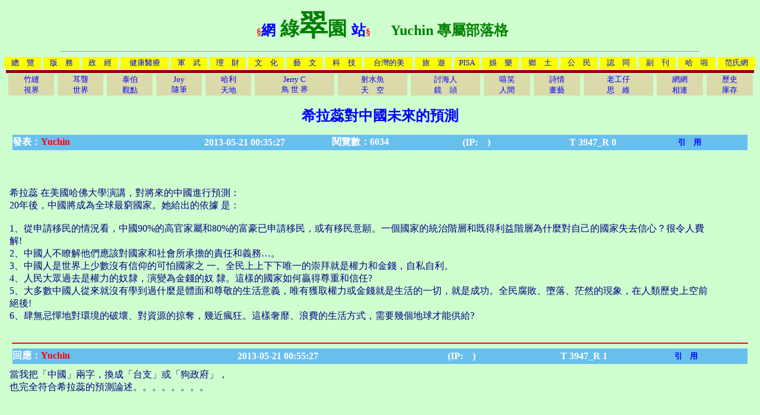

--- FILE ---
content_type: text/html; charset=UTF-8
request_url: http://forum.xmart.tw/formosa/blog_echo.php?TopicID=3947
body_size: 20950
content:

<HTML><head>
<Title>希拉蕊對中國未來的預測_綠翠園Yuchin 專屬部落格forum.xmart.tw/formosa/</Title>
<META HTTP-EQUIV="Content-Type" CONTENT="text/html;CHARSET=UTF-8">
<meta name="keyword" content="中國">
<body bgcolor="#cfffcf" text="navy" link="blue" vlink="green" alink="ff0000">
<style style="text/css">
a{text-decoration:none;}
a:hover{text-decoration:underline;}
</style>
</head>

 
<table width=100%><tr><th ALIGN=left>
</th><th ALIGN=center><FONT COLOR="red">§</FONT><FONT COLOR="blue" SIZE=5>網</FONT><FONT COLOR="green" SIZE=6> 綠</FONT><FONT COLOR="green" SIZE=7>翠</FONT><FONT COLOR="green" SIZE=6>園 </FONT><FONT COLOR="blue" SIZE=5>站</FONT><FONT COLOR="red">§</FONT>
<FONT COLOR="green" SIZE=+2>　 Yuchin 專屬部落格</FONT></b></th></tr></table>
<hr width=85%>

<table width=100% border=0 cellspacing=0 cellpadding=1><tbody><tr><td align=center bgcolor=yellow><a href=http://forum.xmart.tw/formosa/index.php><font size=2>總　覽</font></a></td><td width=2></td><td align=center bgcolor=yellow><a href=index.php?s=1><font size=2>版　務</font></a></td><td width=2></td><td align=center bgcolor=yellow><a href=index.php?s=2><font size=2>政　經</font></a></td><td width=2></td><td align=center bgcolor=yellow><a href=index.php?s=3><font size=2>健康醫療</font></a></td><td width=2></td><td align=center bgcolor=yellow><a href=index.php?s=4><font size=2>軍　武</font></a></td><td width=2></td><td align=center bgcolor=yellow><a href=index.php?s=5><font size=2>理　財</font></a></td><td width=2></td><td align=center bgcolor=yellow><a href=index.php?s=6><font size=2>文　化</font></a></td><td width=2></td><td align=center bgcolor=yellow><a href=index.php?s=13><font size=2>藝　文</font></a></td><td width=2></td><td align=center bgcolor=yellow><a href=index.php?s=7><font size=2>科　技</font></a></td><td width=2></td><td align=center bgcolor=yellow><a href=index.php?s=8><font size=2>台灣的美</font></a></td><td width=2></td><td align=center bgcolor=yellow><a href=index.php?s=12><font size=2>旅　遊</font></a></td><td width=2></td><td align=center bgcolor=yellow><a href=index.php?s=14><font size=2>PISA</font></a></td><td width=2></td><td align=center bgcolor=yellow><a href=index.php?s=15><font size=2>娛　樂</font></a></td><td width=2></td><td align=center bgcolor=yellow><a href=index.php?s=10><font size=2>鄉　土</font></a></td><td width=2></td><td align=center bgcolor=yellow><a href=index.php?s=17><font size=2>公　民</font></a></td><td width=2></td><td align=center bgcolor=yellow><a href=index.php?s=16><font size=2>認　同</font></a></td><td width=2></td><td align=center bgcolor=yellow><a href=index.php?s=9><font size=2>副　刊</font></a></td><td width=2></td><td align=center bgcolor=yellow><a href=index.php?s=11><font size=2>哈　啦</font></a></td><td width=2></td><td align=center bgcolor=yellow><a href=../fan/index.php><font size=2>范氏網</font></a></td></tr></tbody></table>

<table width=100% border=0 cellspace=0 cellpadding=0><tbody><tr bgcolor=#99000><td colspan=100%><table border=0 cellspace=0 cellpadding=0><tbody><tr><td height=1></td></tr></tbody></table></td></tr><tr><td width=2></td><td align=center bgcolor=#DADAAA><a href=blog.php?name=bambroot><font size=2>竹縫<br>視界</font></a></td><td width=2></td><td align=center bgcolor=#DADAAA><a href=blog.php?name=eardeaf><font size=2>耳聾<br>世界</font></a></td><td width=2></td><td align=center bgcolor=#DADAAA><a href=blog.php?name=taipro><font size=2>泰伯<br>觀點</font></a></td><td width=2></td><td align=center bgcolor=#DADAAA><a href=blog.php?name=Joy><font size=2>Joy<br>隨筆</font></a></td><td width=2></td><td align=center bgcolor=#DADAAA><a href=blog.php?name=Harry><font size=2>哈利<br>天地</font></a></td><td width=2></td><td align=center bgcolor=#DADAAA><a href=blog.php?name=JerryC><font size=2>Jerry C<br>鳥 世 界</font></a></td><td width=2></td><td align=center bgcolor=#DADAAA><a href=blog.php?name=mb><font size=2>射水魚<br>天　空</font></a></td><td width=2></td><td align=center bgcolor=#DADAAA><a href=blog.php?name=討海行船40年><font size=2>討海人<br>鏡　頭</font></a></td><td width=2></td><td align=center bgcolor=#DADAAA><a href=blog.php?name=正反修羅><font size=2>嘻笑<br>人間</font></a></td><td width=2></td><td align=center bgcolor=#DADAAA><a href=blog.php?name=天涯台客><font size=2>詩情<br>畫藝</font></a></td><td width=2></td><td align=center bgcolor=#DADAAA><a href=blog.php?name=老工仔><font size=2>老工仔<br>思　維</font></a></td><td width=2></td><td align=center bgcolor=#DADAAA><a href=forums.php><font size=2>網網<br>相連</font></a></td><td width=2></td><td align=center bgcolor=#DADAAA><a href=histry.php><font size=2>歷史<br>庫存</font></a></td></tr></tbody></table>

<p>
<!-- 以下為「討論主題」的顯示 -->

<center><b><font color=blue size=5>希拉蕊對中國未來的預測</font></b></p></center>

<center>
<table style="font-size:12pt" CELLPADDING="0" CELLSPACING="0" border="0" width="98%" bordercolor="#000000" bordercolorlight="#000000" bordercolordark="#FFFFFF">

          <b><tr>
               <th height=26 width="20%" nowrap bgcolor=67bfed align=left><font color=ffffff>發表：</font><font color=red>Yuchin                        </font></font></th>
               <th width="20%" nowrap bgcolor=67bfed><font color=ffffff>2013-05-21 00:35:27</font></th>
               <th width="10%" nowrap bgcolor=67bfed><font color=ffffff>閱覽數：6034</font></th>
               <th width="20%" nowrap bgcolor=67bfed><font color=ffffff> (IP:　)</font></th>
               <th width="10%" nowrap bgcolor=67bfed><font color=ffffff>  T 3947_R 0</font></th>
               <th width="15%" nowrap bgcolor=67bfed><font color=ffffff><a href=blog_quote.php?TopicID=3947 target=_new><font size=2>引　用</font></a></font></th>              
           </tr></b></table>
</center>
<table cellpadding=6 width=95%><tr><td><font size=3><br />
<br />
<br />
希拉蕊 在美國哈佛大學演講，對將來的中國進行預測：<br />
20年後，中國將成為全球最窮國家。她給出的依據 是：<br />
<br />
1、從申請移民的情況看，中國90%的高官家屬和80%的富豪已申請移民，或有移民意願。一個國家的統治階層和既得利益階層為什麼對自己的國家失去信心？很令人費解!<br />
2、中國人不瞭解他們應該對國家和社會所承擔的責任和義務…。<br />
3、中國人是世界上少數沒有信仰的可怕國家之 一。全民上上下下唯一的崇拜就是權力和金錢，自私自利。<br />
4、人民大眾過去是權力的奴隸，演變為金錢的奴 隸。這樣的國家如何贏得尊重和信任?<br />
5、大多數中國人從來就沒有學到過什麼是體面和尊敬的生活意義，唯有獲取權力或金錢就是生活的一切，就是成功。全民腐敗、墮落、茫然的現象，在人類歷史上空前絕後!<br />
6、肆無忌憚地對環境的破壞、對資源的掠奪，幾近瘋狂。這樣奢靡、浪費的生活方式，需要幾個地球才能供給?<br />
<br></font></td></tr></table>

<hr width="98%" noshade size="2" color="red">

<!-- 以下為「討論看板」的顯示 -->


<center>
<table style="font-size:12pt" CELLPADDING="0" CELLSPACING="0" border="0" width="98%" bordercolor="#000000" bordercolorlight="#000000" bordercolordark="#FFFFFF">

          <b><tr>
               <th height=26 width="20%" nowrap bgcolor=67bfed align=left><font color=ffffff>回應：</font><font color=red>Yuchin</font></font></th>
               <th width="25%" nowrap bgcolor=67bfed><font color=ffffff>2013-05-21 00:55:27</font></th>
               <th width="20%" nowrap bgcolor=67bfed><font color=ffffff> (IP:　)</font></th>
               <th width="10%" nowrap bgcolor=67bfed><font color=ffffff>  T 3947_R 1</font></th>
               <th width="15%" nowrap bgcolor=67bfed><font color=ffffff><a href=blog_quote.php?TopicID=3947&R=1 target=_new><font size=2>引　用</font></a></font></th>              
           </tr></b></table>
</center>

<table cellpadding=6 width=95%><tr><td><font size=3>當我把「中國」兩字，換成「台支」或「狗政府」，<br />
也完全符合希拉蕊的預測論述。。。。。。。。<br />
<br />
<br />
<br />
這代表？？？<br />
<br />
台灣再讓狗政府繼續糟蹋下去，也差不多是窮途末路了。<br />
<br />
<br />
這兩天「贛林老師」和Simon 賢拜在外獨喚醒台灣人的文<br />
讓人讀起來好沈重哪！</font></td></tr></table> 

<hr width="98%" noshade size="2" color="red">


<center>
<table style="font-size:12pt" CELLPADDING="0" CELLSPACING="0" border="0" width="98%" bordercolor="#000000" bordercolorlight="#000000" bordercolordark="#FFFFFF">

          <b><tr>
               <th height=26 width="20%" nowrap bgcolor=67bfed align=left><font color=ffffff>回應：</font><font color=red>Yuchin</font></font></th>
               <th width="25%" nowrap bgcolor=67bfed><font color=ffffff>2013-05-21 01:06:50</font></th>
               <th width="20%" nowrap bgcolor=67bfed><font color=ffffff> (IP:　)</font></th>
               <th width="10%" nowrap bgcolor=67bfed><font color=ffffff>  T 3947_R 2</font></th>
               <th width="15%" nowrap bgcolor=67bfed><font color=ffffff><a href=blog_quote.php?TopicID=3947&R=2 target=_new><font size=2>引　用</font></a></font></th>              
           </tr></b></table>
</center>

<table cellpadding=6 width=95%><tr><td><font size=3>昨天又有人來遊說我「投資oakland」 開發計劃。<br />
<br />
餅畫得很大，說得很動聽。<br />
<br />
我們這種人，那有錢投資啊！<br />
我看那個計劃書啊！找了Oakland 市長和中國某某某一起拍照。。。。。。<br />
好像要挖更多中國的錢出來（洗錢啦）<br />
<br />
我這種小卡<br />
是他們打算用「那個在那裡工作的誰誰誰，也看好前景投資了」的諸多笨蛋之一^_^<br />
<br />
<br />
只可惜我對中國人這種天花亂墜的把戲，這兩年「騙子」看太多了。。。。。<br />
他們拿著電腦秀一堆的，我馬上說「我沒興趣」<br />
<br />
（因為以前我說我沒錢時，他們就會扯技術入股啦！不需太多資金啦之類的）<br />
<br />
支那愛騙人，台支也愛騙人！</font></td></tr></table> 

<hr width="98%" noshade size="2" color="red">


<center>
<table style="font-size:12pt" CELLPADDING="0" CELLSPACING="0" border="0" width="98%" bordercolor="#000000" bordercolorlight="#000000" bordercolordark="#FFFFFF">

          <b><tr>
               <th height=26 width="20%" nowrap bgcolor=67bfed align=left><font color=ffffff>回應：</font><font color=red>泰伯</font></font></th>
               <th width="25%" nowrap bgcolor=67bfed><font color=ffffff>2013-05-21 01:08:58</font></th>
               <th width="20%" nowrap bgcolor=67bfed><font color=ffffff> (IP:　)</font></th>
               <th width="10%" nowrap bgcolor=67bfed><font color=ffffff>  T 3947_R 3</font></th>
               <th width="15%" nowrap bgcolor=67bfed><font color=ffffff><a href=blog_quote.php?TopicID=3947&R=3 target=_new><font size=2>引　用</font></a></font></th>              
           </tr></b></table>
</center>

<table cellpadding=6 width=95%><tr><td><font size=3>或許是您看起來很像「金主」....</font></td></tr></table> 

<hr width="98%" noshade size="2" color="red">


<center>
<table style="font-size:12pt" CELLPADDING="0" CELLSPACING="0" border="0" width="98%" bordercolor="#000000" bordercolorlight="#000000" bordercolordark="#FFFFFF">

          <b><tr>
               <th height=26 width="20%" nowrap bgcolor=67bfed align=left><font color=ffffff>回應：</font><font color=red>Yuchin</font></font></th>
               <th width="25%" nowrap bgcolor=67bfed><font color=ffffff>2013-05-21 01:12:40</font></th>
               <th width="20%" nowrap bgcolor=67bfed><font color=ffffff> (IP:　)</font></th>
               <th width="10%" nowrap bgcolor=67bfed><font color=ffffff>  T 3947_R 4</font></th>
               <th width="15%" nowrap bgcolor=67bfed><font color=ffffff><a href=blog_quote.php?TopicID=3947&R=4 target=_new><font size=2>引　用</font></a></font></th>              
           </tr></b></table>
</center>

<table cellpadding=6 width=95%><tr><td><font size=3>泰伯大大有所不知<br />
<br />
<br />
在共匪眼中，我長相是標準的「呆胞」。<br />
<br />
^_^</font></td></tr></table> 

<hr width="98%" noshade size="2" color="red">


<center>
<table style="font-size:12pt" CELLPADDING="0" CELLSPACING="0" border="0" width="98%" bordercolor="#000000" bordercolorlight="#000000" bordercolordark="#FFFFFF">

          <b><tr>
               <th height=26 width="20%" nowrap bgcolor=67bfed align=left><font color=ffffff>回應：</font><font color=red>阿幹久</font></font></th>
               <th width="25%" nowrap bgcolor=67bfed><font color=ffffff>2013-05-22 18:02:01</font></th>
               <th width="20%" nowrap bgcolor=67bfed><font color=ffffff> (IP:　)</font></th>
               <th width="10%" nowrap bgcolor=67bfed><font color=ffffff>  T 3947_R 5</font></th>
               <th width="15%" nowrap bgcolor=67bfed><font color=ffffff><a href=blog_quote.php?TopicID=3947&R=5 target=_new><font size=2>引　用</font></a></font></th>              
           </tr></b></table>
</center>

<table cellpadding=6 width=95%><tr><td><font size=3>當我把「中國」兩字，換成「外省人」<br />
也完全符合希拉蕊的預測論述。。。。。。。。<br />
</font></td></tr></table> 

<hr width="98%" noshade size="2" color="red">


<center>
<table style="font-size:12pt" CELLPADDING="0" CELLSPACING="0" border="0" width="98%" bordercolor="#000000" bordercolorlight="#000000" bordercolordark="#FFFFFF">

          <b><tr>
               <th height=26 width="20%" nowrap bgcolor=67bfed align=left><font color=ffffff>回應：</font><font color=red>天涯台客</font></font></th>
               <th width="25%" nowrap bgcolor=67bfed><font color=ffffff>2013-05-23 07:44:28</font></th>
               <th width="20%" nowrap bgcolor=67bfed><font color=ffffff> (IP:　)</font></th>
               <th width="10%" nowrap bgcolor=67bfed><font color=ffffff>  T 3947_R 6</font></th>
               <th width="15%" nowrap bgcolor=67bfed><font color=ffffff><a href=blog_quote.php?TopicID=3947&R=6 target=_new><font size=2>引　用</font></a></font></th>              
           </tr></b></table>
</center>

<table cellpadding=6 width=95%><tr><td><font size=3>畢竟希拉蕊見過世面，洞察秋毫。<br />
<br />
>> 當我把「中國」兩字，換成「台支」或「狗政府」，<br />
>> 也完全符合希拉蕊的預測論述。。。。。。。。<br />
<br />
<br />
+1 = 1974 x 2</font></td></tr></table> 

<hr width="98%" noshade size="2" color="red">

<center><table border=0>   <tr>
      <td><a href=index.php?s=2>返回 時事分區</a></td><td width=50>&nbsp;</td><td><a href=blog.php?name=Yuchin&page=1>返回 Yuchin 專屬部落格</a></td><td width=50>&nbsp;</td>
<th align=center>【<a href="#top"><font color="red" size=2>▲往上</font></a>】</th>
 <td width=40>&nbsp;</td>
<td>
</td>
</tr></table></center>

 <hr width="98%" noshade size="2" color="red">

             
<!-- 以下為「參與討論」輸入表單 -->

<center>
<TABLE Width="100%"><TR><TD Align=Center bgColor=#000080>
<FONT Color=#FFFFFF Size=+1><B>回　　應　　意　　見　　主　　題</B></FONT></TD></TR></TABLE></center><p>
意見主題：【<font color=red>希拉蕊對中國未來的預測</font>】<p>                                                                         
<font color=red>跟　貼　勿　偏　離　主　題！</font><p>

貼文請用Big5碼。<br>

<FORM action=replyadd.php method=POST>
<Input Type=Hidden Name=TopicID Value=3947>
<Input Type=Hidden Name=replyname Value="blog_echo.php">
姓 名:<br>
<INPUT Type=Text Size="30" name="Name" ><br>

回應內容:<br>
<TEXTAREA name="Reply" rows="10" cols="60"></TEXTAREA><br>
<table border=0>   <tr>
        <td width=250>&nbsp;</td>
        <td><INPUT Type="submit" value="送  出  回  應">　　　　<INPUT Type="reset" Value="重 　寫"></td>

      </tr></table></Form><br>
<table width=100% border=0 cellspacing=0 cellpadding=1><tbody><tr><td align=center bgcolor=yellow><a href=http://forum.xmart.tw/formosa/index.php><font size=2>總　覽</font></a></td><td width=2></td><td align=center bgcolor=yellow><a href=index.php?s=1><font size=2>版　務</font></a></td><td width=2></td><td align=center bgcolor=yellow><a href=index.php?s=2><font size=2>政　經</font></a></td><td width=2></td><td align=center bgcolor=yellow><a href=index.php?s=3><font size=2>健康醫療</font></a></td><td width=2></td><td align=center bgcolor=yellow><a href=index.php?s=4><font size=2>軍　武</font></a></td><td width=2></td><td align=center bgcolor=yellow><a href=index.php?s=5><font size=2>理　財</font></a></td><td width=2></td><td align=center bgcolor=yellow><a href=index.php?s=6><font size=2>文　化</font></a></td><td width=2></td><td align=center bgcolor=yellow><a href=index.php?s=13><font size=2>藝　文</font></a></td><td width=2></td><td align=center bgcolor=yellow><a href=index.php?s=7><font size=2>科　技</font></a></td><td width=2></td><td align=center bgcolor=yellow><a href=index.php?s=8><font size=2>台灣的美</font></a></td><td width=2></td><td align=center bgcolor=yellow><a href=index.php?s=12><font size=2>旅　遊</font></a></td><td width=2></td><td align=center bgcolor=yellow><a href=index.php?s=14><font size=2>PISA</font></a></td><td width=2></td><td align=center bgcolor=yellow><a href=index.php?s=15><font size=2>娛　樂</font></a></td><td width=2></td><td align=center bgcolor=yellow><a href=index.php?s=10><font size=2>鄉　土</font></a></td><td width=2></td><td align=center bgcolor=yellow><a href=index.php?s=17><font size=2>公　民</font></a></td><td width=2></td><td align=center bgcolor=yellow><a href=index.php?s=16><font size=2>認　同</font></a></td><td width=2></td><td align=center bgcolor=yellow><a href=index.php?s=9><font size=2>副　刊</font></a></td><td width=2></td><td align=center bgcolor=yellow><a href=index.php?s=11><font size=2>哈　啦</font></a></td><td width=2></td><td align=center bgcolor=yellow><a href=../fan/index.php><font size=2>范氏網</font></a></td></tr></tbody></table>

<table width=100% border=0 cellspace=0 cellpadding=0><tbody><tr bgcolor=#99000><td colspan=100%><table border=0 cellspace=0 cellpadding=0><tbody><tr><td height=1></td></tr></tbody></table></td></tr><tr><td width=2></td><td align=center bgcolor=#DADAAA><a href=blog.php?name=bambroot><font size=2>竹縫<br>視界</font></a></td><td width=2></td><td align=center bgcolor=#DADAAA><a href=blog.php?name=eardeaf><font size=2>耳聾<br>世界</font></a></td><td width=2></td><td align=center bgcolor=#DADAAA><a href=blog.php?name=taipro><font size=2>泰伯<br>觀點</font></a></td><td width=2></td><td align=center bgcolor=#DADAAA><a href=blog.php?name=Joy><font size=2>Joy<br>隨筆</font></a></td><td width=2></td><td align=center bgcolor=#DADAAA><a href=blog.php?name=Harry><font size=2>哈利<br>天地</font></a></td><td width=2></td><td align=center bgcolor=#DADAAA><a href=blog.php?name=JerryC><font size=2>Jerry C<br>鳥 世 界</font></a></td><td width=2></td><td align=center bgcolor=#DADAAA><a href=blog.php?name=mb><font size=2>射水魚<br>天　空</font></a></td><td width=2></td><td align=center bgcolor=#DADAAA><a href=blog.php?name=討海行船40年><font size=2>討海人<br>鏡　頭</font></a></td><td width=2></td><td align=center bgcolor=#DADAAA><a href=blog.php?name=正反修羅><font size=2>嘻笑<br>人間</font></a></td><td width=2></td><td align=center bgcolor=#DADAAA><a href=blog.php?name=天涯台客><font size=2>詩情<br>畫藝</font></a></td><td width=2></td><td align=center bgcolor=#DADAAA><a href=blog.php?name=老工仔><font size=2>老工仔<br>思　維</font></a></td><td width=2></td><td align=center bgcolor=#DADAAA><a href=forums.php><font size=2>網網<br>相連</font></a></td><td width=2></td><td align=center bgcolor=#DADAAA><a href=histry.php><font size=2>歷史<br>庫存</font></a></td></tr></tbody></table>

<center><font size=2><br>    *  討論區內之言論，不代表本園之立場，一切法律責任仍由發言者本人負責<br>
    * 如果您有任何不當言論，本園有權決定是否保留您所送貼的意見 。
</font></center>
</BODY>
</HTML>
 